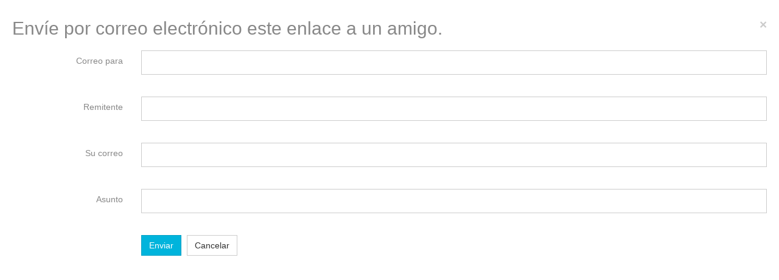

--- FILE ---
content_type: text/html; charset=utf-8
request_url: https://clubdestroyer.es/index.php/component/mailto/?tmpl=component&template=itl_nefario&link=e092750d586a3c77c6b89065ce66b94a0b8a2a86
body_size: 2180
content:

<!DOCTYPE html>
<html lang="es-es" dir="ltr" class='component window com_mailto view-mailto j39 mm-hover'>

  <head>
    <base href="https://clubdestroyer.es/index.php/component/mailto/" />
	<meta http-equiv="content-type" content="text/html; charset=utf-8" />
	<meta name="keywords" content="mountain, bike, ciclismo, enduro, mtb, bici, bicicleta, pizarra, malaga" />
	<meta name="description" content="clubdestroyer.es: comunidad de amigos del ciclismo (principalmente MTB Enduro) en Malaga." />
	<meta name="generator" content="Joomla! - Open Source Content Management" />
	<title>Club Destroyer</title>
	<link href="/templates/itl_nefario/favicon.ico" rel="shortcut icon" type="image/vnd.microsoft.icon" />
	<link href="/templates/itl_nefario/css/bootstrap.css" rel="stylesheet" type="text/css" />
	<link href="/templates/system/css/system.css" rel="stylesheet" type="text/css" />
	<link href="/templates/itl_nefario/css/template.css" rel="stylesheet" type="text/css" />
	<link href="/templates/itl_nefario/css/megamenu.css" rel="stylesheet" type="text/css" />
	<link href="/templates/itl_nefario/css/off-canvas.css" rel="stylesheet" type="text/css" />
	<link href="/templates/itl_nefario/fonts/font-awesome/css/font-awesome.min.css" rel="stylesheet" type="text/css" />
	<link href="/templates/itl_nefario/css/tooltipster.css" rel="stylesheet" type="text/css" />
	<link href="/templates/itl_nefario/css/animate.css" rel="stylesheet" type="text/css" />
	<link href="http://fonts.googleapis.com/css?family=Raleway:400,100,300,500,600" rel="stylesheet" type="text/css" />
	<link href="http://fonts.googleapis.com/css?family=Roboto:400,100,300,500,700" rel="stylesheet" type="text/css" />
	<link href="http://fonts.googleapis.com/css?family=Yanone+Kaffeesatz:400,300,700" rel="stylesheet" type="text/css" />
	<link href="http://fonts.googleapis.com/css?family=Open+Sans:400,300,600,700" rel="stylesheet" type="text/css" />
	<link href="/templates/itl_nefario/css/custom.css" rel="stylesheet" type="text/css" />
	<link href="/templates/itl_nefario/css/windows.css" rel="stylesheet" type="text/css" />
	<script type="application/json" class="joomla-script-options new">{"csrf.token":"dd9de897bc27dacc77957652a5e6dcf8","system.paths":{"root":"","base":""},"system.keepalive":{"interval":840000,"uri":"\/index.php\/component\/ajax\/?format=json"}}</script>
	<script src="/media/system/js/core.js?a8a40d003a7f484a5ab35dd63d249f1d" type="text/javascript"></script>
	<!--[if lt IE 9]><script src="/media/system/js/polyfill.event.js?a8a40d003a7f484a5ab35dd63d249f1d" type="text/javascript"></script><![endif]-->
	<script src="/media/system/js/keepalive.js?a8a40d003a7f484a5ab35dd63d249f1d" type="text/javascript"></script>
	<script src="/media/jui/js/jquery.min.js?a8a40d003a7f484a5ab35dd63d249f1d" type="text/javascript"></script>
	<script src="/media/jui/js/jquery-noconflict.js?a8a40d003a7f484a5ab35dd63d249f1d" type="text/javascript"></script>
	<script src="/media/jui/js/jquery-migrate.min.js?a8a40d003a7f484a5ab35dd63d249f1d" type="text/javascript"></script>
	<script src="/plugins/system/t3/base-bs3/bootstrap/js/bootstrap.js" type="text/javascript"></script>
	<script src="/plugins/system/t3/base-bs3/js/jquery.tap.min.js" type="text/javascript"></script>
	<script src="/plugins/system/t3/base-bs3/js/off-canvas.js" type="text/javascript"></script>
	<script src="/plugins/system/t3/base-bs3/js/script.js" type="text/javascript"></script>
	<script src="/plugins/system/t3/base-bs3/js/menu.js" type="text/javascript"></script>
	<script src="/templates/itl_nefario/js/modernizr.js" type="text/javascript"></script>
	<script src="/templates/itl_nefario/js/jquery.easing.1.3.js" type="text/javascript"></script>
	<script src="/templates/itl_nefario/js/jquery.hoverdir.js" type="text/javascript"></script>
	<script src="/templates/itl_nefario/js/jquery.tooltipster.js" type="text/javascript"></script>
	<script src="/templates/itl_nefario/js/wow.min.js" type="text/javascript"></script>
	<script src="/templates/itl_nefario/js/script.js" type="text/javascript"></script>

    
<!-- META FOR IOS & HANDHELD -->
	<meta name="viewport" content="width=device-width, initial-scale=1.0, maximum-scale=1.0, user-scalable=no"/>
	<style type="text/stylesheet">
		@-webkit-viewport   { width: device-width; }
		@-moz-viewport      { width: device-width; }
		@-ms-viewport       { width: device-width; }
		@-o-viewport        { width: device-width; }
		@viewport           { width: device-width; }
	</style>
	<script type="text/javascript">
		//<![CDATA[
		if (navigator.userAgent.match(/IEMobile\/10\.0/)) {
			var msViewportStyle = document.createElement("style");
			msViewportStyle.appendChild(
				document.createTextNode("@-ms-viewport{width:auto!important}")
			);
			document.getElementsByTagName("head")[0].appendChild(msViewportStyle);
		}
		//]]>
	</script>
<meta name="HandheldFriendly" content="true"/>
<meta name="apple-mobile-web-app-capable" content="YES"/>
<!-- //META FOR IOS & HANDHELD -->




<!-- Le HTML5 shim and media query for IE8 support -->
<!--[if lt IE 9]>
<script src="//html5shim.googlecode.com/svn/trunk/html5.js"></script>
<script type="text/javascript" src="/plugins/system/t3/base-bs3/js/respond.min.js"></script>
<![endif]-->

<!-- You can add Google Analytics here or use T3 Injection feature -->
  
  <link rel="stylesheet" href="/templates/itl_nefario/local/css/themes/preset-2/destroyer.css" type="text/css" />
</head>

  <body class="contentpane">
    <div id="window-mainbody" class="window-mainbody">
      <div id="system-message-container">
	</div>

      <script type="text/javascript">
	Joomla.submitbutton = function(pressbutton)
	{
		var form = document.getElementById('mailtoForm');

		// do field validation
		if (form.mailto.value == "" || form.from.value == "")
		{
			alert('Por favor, introduzca una dirección de correo electrónico válida.');
			return false;
		}
		form.submit();
	}
</script>

<div id="mailto-window">

	<h2>Envíe por correo electrónico este enlace a un amigo. <a class="mailto-close close" href="javascript: void window.close()" title="Cerrar ventana">&times;</a></h2>

	<form action="https://clubdestroyer.es/index.php" id="mailtoForm" method="post" class="form-horizontal">

		<div class="form-group">
			<label for="mailto_field" class="col-sm-2 control-label">Correo para</label>
			<div class="col-sm-10">
				<input type="text" id="mailto_field" name="mailto" class="form-control" size="25" value=""/>
			</div>
		</div>
		<div class="form-group">
			<label for="sender_field" class="col-sm-2 control-label">
			Remitente</label>
			<div class="col-sm-10">
				<input type="text" id="sender_field" name="sender" class="form-control" value="" size="25" />
			</div>
		</div>
		<div class="form-group">
			<label for="from_field" class="col-sm-2 control-label">
			Su correo</label>
			<div class="col-sm-10">
				<input type="text" id="from_field" name="from" class="form-control" value="" size="25" />
			</div>
		</div>
		<div class="form-group">
			<label for="subject_field" class="col-sm-2 control-label">
			Asunto</label>
			<div class="col-sm-10">
			<input type="text" id="subject_field" name="subject" class="form-control" value="" size="25" /></div>
		</div>
		<div class="form-group">
			<div class="col-sm-offset-2 col-sm-10">
				<button class="btn btn-primary" onclick="return Joomla.submitbutton('send');">
					Enviar				</button>
				<button class="btn btn-default" onclick="window.close();return false;">
					Cancelar				</button>
		</div>
			</div>

		<input type="hidden" name="layout" value="default" />
		<input type="hidden" name="option" value="com_mailto" />
		<input type="hidden" name="task" value="send" />
		<input type="hidden" name="tmpl" value="component" />
		<input type="hidden" name="link" value="" />
		<input type="hidden" name="dd9de897bc27dacc77957652a5e6dcf8" value="1" />
	</form>
</div>

    </div>
  </body>

</html>

--- FILE ---
content_type: text/css
request_url: https://clubdestroyer.es/templates/itl_nefario/css/custom.css
body_size: 1174
content:
/*
Parallax Scrolling Start
*/
.parallax {
	background-repeat: no-repeat;
	background-position: 50% 50%;
	background-size: cover;
	background-attachment: fixed;
	position: static;
}
/*
Parallax Scrolling End
*/
.center-align {
	text-align: center;
}

.left-align {
	text-align: left;
}

.right-align {
	text-align: right;
}
/*
Social Icons Start
*/
.social-icons ul {
	padding: 0!important;
	margin: 0!important;
	list-style-type: none!important;
}
.social-icons li {
	float: left!important;
	padding: 0!important;
	margin: 0!important;
	width: auto!important;
}
.social-icons li:last-child {
	
}		
.social-icons li a {
	-moz-transition: all 0.3s ease 0s;
	-webkit-transition: all 0.3s ease 0s;
	display: block!important;
	float: left!important;
	height: 100%!important;
	margin: 0!important;
	padding: 0!important;
	width: 40px!important;
	height: 41px!important;
	text-indent: -9999px!important;
}
.social-icons li a:hover {
	background-position: 0 -40px!important;
}
.social-icons li a {
	background-color:transparent;
}
.social-icons li.facebook a {
	background: url(../images/icons/facebook.png) no-repeat 0 0;
}
.social-icons li.facebook a:hover {
	background-color: #3b5998;
}
.social-icons li.flickr a {
	background: url(../images/icons/flickr.png) no-repeat 0 0;
}
.social-icons li.flickr a:hover {
	background-color: #f1628b;
}
.social-icons li.google a {
	background: url(../images/icons/google.png) no-repeat 0 0;
}
.social-icons li.google a:hover {
	background-color: #dd4b39;
}
.social-icons li.googleplus a {
	background: url(../images/icons/googleplus.png) no-repeat 0 0;
}
.social-icons li.googleplus a:hover {
	background-color: #d94a39;
}
.social-icons li.html5 a {
	background: url(../images/icons/html5.png) no-repeat 0 0;
}
.social-icons li.html5 a:hover {
	background-color: #f3642c;
}
.social-icons li.linkedin a {
	background: url(../images/icons/linkedin.png) no-repeat 0 0;
}
.social-icons li.linkedin a:hover {
	background-color: #71b2d0;
}
.social-icons li.orkut a {
	background: url(../images/icons/orkut.png) no-repeat 0 0;
}
.social-icons li.orkut a:hover {
	background-color: #ed2590;
}
.social-icons li.paypal a {
	background: url(../images/icons/paypal.png) no-repeat 0 0;
}
.social-icons li.paypal a:hover {
	background-color: #32689a;
}
.social-icons li.picasa a {
	background: url(../images/icons/picasa.png) no-repeat 0 0;
}
.social-icons li.picasa a:hover {
	background-color: #444;
}
.social-icons li.pinterest a {
	background: url(../images/icons/pinterest.png) no-repeat 0 0;
}
.social-icons li.pinterest a:hover {
	background-color: #cb2027;
}
.social-icons li.rss a {
	background: url(../images/icons/rss.png) no-repeat 0 0;
}
.social-icons li.rss a:hover {
	background-color: #fe9900;
}
.social-icons li.skype a {
	background: url(../images/icons/skype.png) no-repeat 0 0;
}
.social-icons li.skype a:hover {
	background-color: #18b7f1;
}
.social-icons li.tumblr a {
	background: url(icons/tumblr.png) no-repeat 0 0;
}
.social-icons li.tumblr a:hover {
	background-color: #3a5976;
}
.social-icons li.twitter a {
	background: url(../images/icons/twitter.png) no-repeat 0 0;
}
.social-icons li.twitter a:hover {
	background-color: #55acee;
}
.social-icons li.vimeo a {
	background: url(../images/icons/vimeo.png) no-repeat 0 0;
}
.social-icons li.vimeo a:hover {
	background-color: #62a0ad;
}

.social-icons li.youtube a {
	background: url(../images/icons/youtube.png) no-repeat 0 0;
}
.social-icons li.youtube a:hover {
	background-color: #f45750;
}
/*
Social Icons End
*/

.package {
	background: #FFFFFF;
	margin-top: 25px;
	margin-bottom: 50px;
	padding-bottom: 15px;
	text-align: center;
	border: 1px solid #ddd;
}
.package-header {
	color: #FFF;
	padding-top: 15px;
	padding-bottom: 15px;
}
.package-header.bg {
	background: #ddd;
}
.package-header h5 {
	text-transform: uppercase;
	font-weight: bold;
	color: #666666;
}
.price {
	line-height: 120px;
	height: 100px;
	color: #FFF;
	font-weight: 400;
	background: #404040;
}
.price h4 {
	display: inline;
	font-size: 40px;
	line-height: normal;
	margin-bottom: 0;color: #FFF;
}
.price h4 .dollar-sign {
	font-size: 17px;
	vertical-align: super;
}
.price .price-meta {
	line-height: normal;
	text-transform: uppercase;
	color: #9f9f9f;
}
.package ul {
	margin: 0;
	padding: 0;
}
.package ul li {
	padding-top: 10px;
	padding-bottom: 10px;
	margin: auto;
	border-bottom: 1px dotted #dadada;
	list-style: none;
}

.best-value .package-header h4 {
	font-weight: bold;
	text-transform: uppercase;
	font-size: 14px;
}
.best-value .package-header .meta-text {
	font-size: 13px;
}

.package ul li i {
	font-size: 13px;
	margin-right: 5px;
}
.order {
	background: #d8ccba;
	color: #404040;
}
.package .order-now {
	line-height: 45px;
	max-width: 100%;
	display: block;
	background: #404040;
	color: #FFF;
	-webkit-transition: all 700ms;
	transition: all 700ms;
	border-bottom-right-radius: 4px;
	border-bottom-left-radius: 4px;
}
.package .order-now:hover {
	background: #e96656;
}

.buttons {
	text-align: center;
	margin-bottom: 100px;
	margin-top: 45px;
}
.package .button {
	display: inline-block !important;
	text-align: center;
	text-transform: uppercase;
	padding: 10px 35px 10px 35px;
	border-radius: 4px;
	margin: 10px;
}
.pricing-btn {
	display: inline-block !important;
	text-align: center;
	text-transform: uppercase;
	padding: 13px 35px 13px 35px;
	border-radius: 0;
	margin: 20px auto 10px auto;
	border: none;
}
.red-btn {
	background: #e96656;
}
.green-btn {
	background: #20AA73;
}
.blue-btn {
	background: #3ab0e2;
}
.yellow-btn {
	background: #E7AC44;
}
.red-btn,.green-btn,.blue-btn,.yellow-btn {
	color: #FFF;
	-webkit-transition: all 0.3s ease-in-out;
	transition: all 0.3s ease-in-out;
}
.blue-btn:hover {
	color: #FFF;
	background: #1288b9;
}
.red-btn:hover {
	color: #FFF;
	background: #cb4332;
}
.green-btn:hover {
	color: #FFF;
	background: #069059;
}
.yellow-btn:hover {
	color: #FFF;
	background: #d8951e;
}


--- FILE ---
content_type: text/css
request_url: https://clubdestroyer.es/templates/itl_nefario/local/css/themes/preset-2/destroyer.css
body_size: 94
content:

.t3-header {
    background: #000000;
    border-bottom: 3px solid #f06203;
}

.t3-content {
    font-weight: 400;
}

.t3-module {
    margin-bottom: 32px;
    border: 1px dotted #ffA243;
	padding: 16px;
	
}
.mod-articles-category-date {
	display: block;
	font-size: 10px;
}

--- FILE ---
content_type: application/javascript
request_url: https://clubdestroyer.es/templates/itl_nefario/js/script.js
body_size: 781
content:
/** 
 *------------------------------------------------------------------------------
 * @package       Agnes for Joomla!
 *------------------------------------------------------------------------------
 * @copyright     Copyright (C) 2014 iThemesLab. All Rights Reserved.
 * @authors       iThemesLab
 * @Google group: 
 * @Link:         
 *------------------------------------------------------------------------------
 */
 jQuery(function($) {
 $(window).on('scroll', function() {
    if ($(window).scrollTop() > 130) {
      $('#t3-header').addClass('navbar-fixed-top');
      $('#back-to-top').addClass('reveal');
      $('.logo-image').css('margin-top', '0');
    }
    else {
      $('#back-to-top').removeClass('reveal');
      $('#t3-header').removeClass('navbar-fixed-top');
      $('.logo-image').css('margin-top', '12px');
    }
  });

 //Tooltipster
  $('.tooltip-on').tooltipster({
    animation: 'fade',
    arrow: true,
    arrowColor: '',
    content: '',
    delay: 100,
    fixedWidth: 0,
    maxWidth: 0,
    functionBefore: function(origin, continueTooltip) {
      continueTooltip();
    },
    functionReady: function(origin, tooltip) {
    },
    functionAfter: function(origin) {
    },
    icon: '(?)',
    iconDesktop: false,
    iconTouch: false,
    iconTheme: '.tooltipster-icon',
    interactive: true,
    interactiveTolerance: 150,
    offsetX: 0,
    offsetY: 0,
    onlyOne: true,
    speed: 150,
    timer: 0,
    theme: '.tooltipster-default',
    touchDevices: false,
    trigger: 'hover',
    updateAnimation: true
  });

  $(' .sprocket-mosaic ul > li').each( function() { $(this).hoverdir(); } );
  $(' .sprocket-mosaic').on('itl.mosaic.loaded', function(){
    $(' .sprocket-mosaic ul > li').each( function() { $(this).hoverdir(); } );
  });
});

(function($){
    $(document).ready(function(){
              // back to top
		(function(){
			$('#back-to-top').on('click', function(){
				$('html, body').stop(true).animate({
					scrollTop: 0
				}, {
					duration: 800, 
					easing: 'easeInOutCubic',
					complete: window.reflow
				});
 
				return false;
			});
		})();
    });
  })(jQuery);
  
var wow = new WOW( {
  boxClass:     'play',      // animated element css class (default is wow)
  animateClass: 'animated', // animation css class (default is animated)
  offset:       60,          // distance to the element when triggering the animation (default is 0)
  mobile:       false        // trigger animations on mobile devices (true is default)
} );
wow.init();